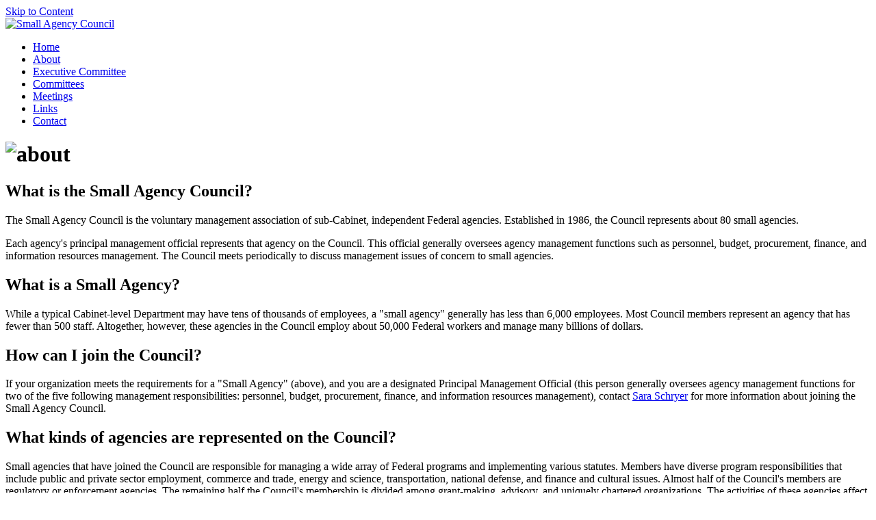

--- FILE ---
content_type: text/html
request_url: https://www.sac.gov/about/index.htm
body_size: 6628
content:
<!DOCTYPE html PUBLIC "-//W3C//DTD XHTML 1.0 Transitional//EN" "http://www.w3.org/TR/xhtml1/DTD/xhtml1-transitional.dtd">
<html xmlns="http://www.w3.org/1999/xhtml" lang="en" xml:lang="en">
<head>
	<meta http-equiv="Content-Type" content="text/html; charset=utf-8" />
	<title>Small Agency Council (SAC) - About</title>
	<meta name="creator" content="tedillon" />
  <meta name="language" content="English" />
  <meta name="created" content="1/26/10" />
  <meta name="subject" content="About the Small Agency Council" />

	<link rel="shortcut icon" href="../favicon.ico" type="image/x-icon" />
	<link href="../_css/main.css" rel="stylesheet" type="text/css" media="all" />
	<link href="../_css/screen.css" rel="stylesheet" type="text/css" media="screen" />
	<link href="../_css/print.css" rel="stylesheet" type="text/css" media="print" />

	<script type="text/javascript" src="../_scripts/global.js"></script>
	<script async="async" src="https://dap.digitalgov.gov/Universal-Federated-Analytics-Min.js?agency=NSF&amp;subagency=SAC&amp;ver=true" id="_fed_an_ua_tag"></script>
</head>
<body>
<!--[if gte IE 8]>
<div class="ie ie8">
<![endif]-->
<!--[if IE 7]>
<div class="ie ie7">
<![endif]-->
<!--[if lte IE 6]>
<div class="ie ie6">
<![endif]-->
	<a tabindex="10" href="#content" accesskey="1" title="Skip to the content" id="skip">Skip to Content</a>
	<div id="dropShadow-top">
	<div id="dropShadow-bottom">
	<div id="dropShadow-middle">
	<div id="container">
		<div id="main-area">
			<div id="header">
				<div id="logo">
					<a href="../" tabindex="5"><img src="../_images/logo.gif" width="257" height="98" alt="Small Agency Council" /></a>
				</div>
			</div>
			<div id="mainNav">
				<ul>
					<li class="home"><a href="../" tabindex="20"><span>Home</span></a></li>
					<li class="about"><a href="../about/" tabindex="30" class="active"><span>About</span></a></li>
					<li class="executive-committee"><a href="../committees/executive.htm" tabindex="40"><span>Executive Committee</span></a></li>
					<li class="committees"><a href="../committees/" tabindex="50"><span>Committees</span></a></li>
					<li class="meetings"><a href="../meetings/" tabindex="60"><span>Meetings</span></a></li>
					<li class="links"><a href="../links/" tabindex="70"><span>Links</span></a></li>
					<li class="contact"><a href="../contact/" tabindex="80"><span>Contact</span></a></li>
				</ul>
			</div>

			<div id="content">

				<h1 id="banner" class="about"><img src="../_images/bg_aboutbanner.jpg" width="902" height="106" alt="about" /></h1>
				<div class="block">
					<div class="leftblock">    	  <h2>What is the Small Agency Council?</h2>
					</div>
					<div class="rightblock">
						<p>The Small Agency Council is the voluntary management association of sub-Cabinet, independent Federal agencies. Established in 1986, the Council represents about 80 small agencies.
						</p>
						<p>Each agency's principal management official represents that agency on the Council. This official generally oversees agency management functions such as personnel, budget, procurement, finance, and information resources management. The Council meets periodically to discuss management issues of concern to small agencies.
						</p>
					</div>
				</div>
				<div class="block">
					<div class="leftblock">    	  <h2>What is a Small Agency?</h2>
					</div>
					<div class="rightblock">
						<p>While a typical Cabinet-level Department may have tens of thousands of employees, a &quot;small agency&quot; generally has less than 6,000 employees. Most Council members represent an agency that has fewer than 500 staff. Altogether, however, these agencies in the Council employ about 50,000 Federal workers and manage many billions of dollars.
						</p>
					</div>
				</div>
				<div class="block">
					<div class="leftblock">    	  <h2>How can I join the Council?</h2>
					</div>
					<div class="rightblock">
						<p>If your organization meets the requirements for a &quot;Small Agency&quot; (above), and you are a designated Principal Management Official (this person generally oversees agency management functions for two of the five following management responsibilities: personnel, budget, procurement, finance, and information resources management), contact
							<a href="mailto:Schryer.Sara@pbgc.gov">Sara Schryer</a> for more information about joining the Small Agency Council.
						</p>
					</div>
				</div>
				<div class="block">
					<div class="leftblock">    	  <h2>What kinds of agencies are represented on the Council?</h2>
					</div>
					<div class="rightblock">
						<p>Small agencies that have joined the Council are responsible for managing a wide array of Federal programs and
							implementing various statutes. Members have diverse program responsibilities that include public and private
							sector employment, commerce and trade, energy and science, transportation, national defense, and finance and
							cultural issues. Almost half of the Council's members are regulatory or enforcement agencies. The remaining
							half the Council's membership is divided among grant-making, advisory, and uniquely chartered organizations.
							The activities of these agencies affect the lives of almost all Americans.
						</p>
						<ul><li><a href="members.htm">List of member organizations</a></li></ul>
					</div>
				</div>
				<div class="block">
					<div class="leftblock">    	  <h2>What are the Council's goals?</h2>
					</div>
					<div class="rightblock">
						<p>The main goals of the Small Agency Council are:
						</p>
						<ul>
							<li>To help Federal policy oversight agencies develop management policies that affect small agencies.
							</li>
							<li>To exchange approaches for improving management and productivity in small agencies.
							</li>
							<li>To share management resources so as to strengthen the internal management practices of small agencies.
							</li>
						</ul>
						<p>With these goals as guideposts, the Council represents the collective management interests of small agencies with several Federal policy oversight organizations and interagency management.
						</p>
					</div>
				</div>
				<div id="returntop">
					<p>
						<a href="#content">Return to Top</a>
					</p>
				</div>

			</div>

			<div id="footer">
				<div id="footer-leftColumn"><p>Last Modified: 05/22/25</p></div>
				<div id="footer-rightColumn"><ul><li><a href="/privacy.htm">Privacy</a></li><li><a href="mailto:jrich@nsf.gov">Contact Us</a></li></ul></div>
			</div>

		</div>
	</div>
	</div>
	</div>
	</div>

<!--[if IE]>
</div>
<![endif]-->
</body>
</html>